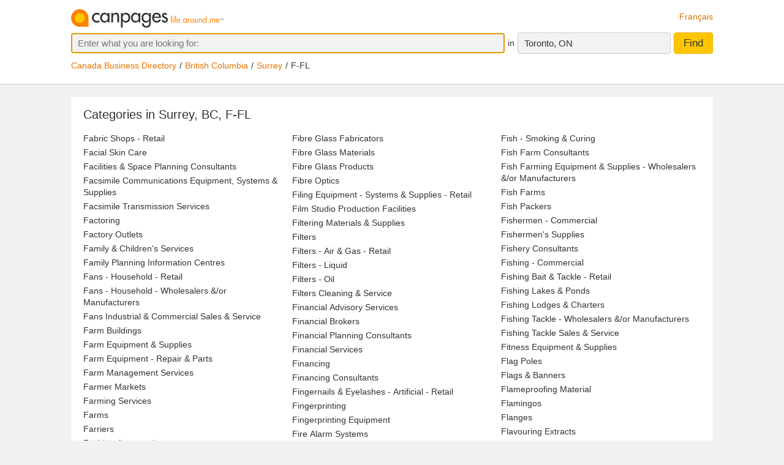

--- FILE ---
content_type: text/html;charset=UTF-8
request_url: https://www.canpages.ca/business/BC/surrey/F-FL/934
body_size: 9865
content:
<!doctype html>
<html class="business no-js is-section-directory"  lang="en">

<!--<![endif]-->
<head>
    <meta charset="utf-8" />
    <meta name="author" content="CanPages" />
    <meta name="viewport" content="initial-scale=1.0, maximum-scale=1.0, width=device-width, user-scalable=no" />
    <script type="text/javascript">(function(){var c = document.getElementsByTagName('html')[0];c.className = c.className.replace(/no-js/, 'js');})()</script>
    <link rel="shortcut icon" type="image/x-icon" href="https://staticcp.s3.amazonaws.com/3.0.0/images/favicon.ico" />
    <meta name="theme-color" content="#e27200">
    <meta name="msapplication-navbutton-color" content="#e27200">
    <meta name="apple-mobile-web-app-capable" content="yes">
    <meta name="apple-mobile-web-app-status-bar-style" content="black-translucent">

    <meta name="format-detection" content="telephone=no" />
    <script>
        function gptCall(){
            let gads = document.createElement("script");
            gads.async = true;
            gads.type = "text/javascript";
            let useSSL = "https:" == document.location.protocol;
            gads.src = (useSSL ? "https:" : "http:") + "//securepubads.g.doubleclick.net/tag/js/gpt.js";
            let node =document.getElementsByTagName("script")[0];
            node.parentNode.insertBefore(gads, node);
        }
        function reloadCall(){
            location.reload();
        }
    </script>
    <script>
        gptCall();
    </script>
     <script type="text/javascript" src="https://staticcp.s3.amazonaws.com/3.0.0/js/mediative_en.js"></script>
    <!-- Google Tag Manager -->
    <script>(function(w,d,s,l,i){w[l]=w[l]||[];w[l].push({'gtm.start':
                new Date().getTime(),event:'gtm.js'});var f=d.getElementsByTagName(s)[0],
            j=d.createElement(s),dl=l!='dataLayer'?'&l='+l:'';j.async=true;j.src=
            'https://www.googletagmanager.com/gtm.js?id='+i+dl;f.parentNode.insertBefore(j,f);
    })(window,document,'script','dataLayer','GTM-MHBV8PJ');
    </script>

    <script>
        const waitUntilPopupShows = (selector, callback) => {
            const el = document.querySelector(selector);
            if (el){
                return callback(el);
            }
            setTimeout(() => waitUntilPopupShows(selector, callback), 1000);
        }
        waitUntilPopupShows('#onetrust-accept-btn-handler', (el) => {
            document.querySelector("#onetrust-accept-btn-handler").addEventListener('click', function() {
                reloadCall();
            });
        });
        waitUntilPopupShows('.save-preference-btn-handler.onetrust-close-btn-handler', (el) => {
            document.querySelector(".save-preference-btn-handler.onetrust-close-btn-handler").addEventListener('click', function() {
                reloadCall();

            });
        });
        waitUntilPopupShows('#accept-recommended-btn-handler', (el) => {
            document.querySelector("#accept-recommended-btn-handler").addEventListener('click', function() {
                reloadCall();

            });
        });
    </script>
    <!-- End Google Tag Manager -->

    <title>
		Surrey, BC Business Directory Online - Starting with “F”</title>
	
	<meta name="description" content="The most complete Surrey, BC business directory. Search and find current businesses and phone numbers for listings starting with “F”." >
	<meta name="robots" content="noindex, follow">

<link type="text/css" rel="stylesheet" href="https://staticcp.s3.amazonaws.com/3.0.0/css/cpDirectory.css" />
    <link title="Version française"
          lang="fr"
          hreflang="fr"
          href="https://www.canpages.ca/entreprises/BC/surrey/F-FL/934"
          rel="alternate" />

    <link href="https://www.canpages.ca/business/BC/surrey/F-FL/934"
          rel="canonical" />
    <!-- BEGIN ControlTag for "Canpages" -->
<script class="kxct" data-id="uv9epmo3z" data-timing="async" data-version="3.0" type="text/javascript">
    window.Krux||((Krux=function(){Krux.q.push(arguments)}).q=[]);
    (function() { var k=document.createElement('script');k.type='text/javascript';k.async=true; k.src=(location.protocol==='https:'?'https:':'http:')+'//cdn.krxd.net/controltag/uv9epmo3z.js'; var s=document.getElementsByTagName('script')[0];s.parentNode.insertBefore(k,s); }
    ());
</script>
<!-- END ControlTag -->
</head>

<body class="business lang-en deviceDesktop jsDeviceDesktop directoryPage provinceCity">

<!-- Google Tag Manager (noscript) -->
<noscript>
    <iframe src="https://www.googletagmanager.com/ns.html?id=GTM-MHBV8PJ" height="0" width="0" style="display: none; visibility: hidden"></iframe>
</noscript>
<!-- End Google Tag Manager (noscript) -->

<div id="layout" class="page__wrapper">
    <div id="header" class="page__header">
        <div id="search-bar-outer-wrapper">
	<div id="search-bar-inner-wrapper" class="content-width">
		<div id="search-bar-top">
			<span class="logo">
				<a href="/" title="Canpages - Canadian Business Directory Listings and Business Reverse Lookup around you."><img alt="Canpages" src="https://staticcp.s3.amazonaws.com/3.0.0/images/logo-en.svg" /></a>
			</span>
			<a href="/entreprises/BC/surrey/F-FL/934" id="lang-switch">Français</a>
		</div>
		<div id="search-bar-bottom">
			<div id="search-panel">
	<input type="hidden" id="pr" name="prov" value="ON" />
	<input type="hidden" id="c" name="city" value="Toronto" />
	<input type="hidden" id="pc" name="pc" value="M5H 3B7" />
	<input type="hidden" id="ll" name="ll" value="43.6485|-79.3853" /> <div class="searchOptions">
		<form id="business-search-form" action="/list.jsp" method="GET" autocomplete="off"><input type="hidden" id="search-form-where" name="ct" value="M5H 3B7" />
			<div class="search-input search__item--what">
				<input id="search-term-input" class="search__item" placeholder="Enter what you are looking for:" type="text" name="na" value="" tabindex="1" maxlength="200" title="E.g. Category, business name, phone number, etc." />
			</div>
			<span class="search__in">in</span>
			<div class="location-field-edit bubble search__item--edit hidden jsLocationEdit">
				<input id="search-location-input" class="search__item" type="text" value="M5H 3B7" maxlength="200" title="" />
				<div id="search-location-error" class="error control-msg">
					Please provide a postal code or a city, or <a href="/directory">select a city from the directory</a>.</div>
			</div>
			<div id="location-field-view" tabindex="2" class="search__item search__item--where" onmousedown="utag.link({link_name:'where_edit', link_attr1:'top_sr'})">Toronto, ON</div>
			<button id="business-search-form-submit" class="search__btn" tabindex="3" type="submit" title="Find businesses around me" onmousedown="utag.link({link_name:'search_button', link_attr1:''})">Find</button>
		</form><div id="search-term-error" class="hidden">Please provide a keyword, business name or phone number.</div>
	</div>
	<div class="breadCrumb">
	<ul class="breadCrumb-wrapper">
		<!-- 				    </ul> -->
		<!-- 				</div> -->
		<!-- 				<div class="breadCrumb second"> -->
		<!-- 					<ul class="breadCrumb-wrapper"> -->
		<li><a href="/directory">Canada Business Directory</a></li>
					<li><a href="/directory/BC" title="British Columbia business directory">British Columbia</a></li>
						<li><a href="/business/BC/surrey/934-directory.html">Surrey</a></li>
						<li class="last">F-FL</li>
						</ul>
</div></div></div>
	</div>
</div></div>
    <div id="content-wrapper" class="page__container">
        <div class="page__content city-directory directory">
		<div class="directory__head">
			<h1>
			Categories in Surrey, BC, F-FL</h1>
		</div>
		<div class="category-list">
			<ul>
				<li><a href="/business/BC/surrey/fabric-shops-retail/934-305200.html" title="Fabric Shops - Retail in Surrey, BC">Fabric Shops - Retail</a></li>
				<li><a href="/business/BC/surrey/facial-skin-care/934-305500.html" title="Facial Skin Care in Surrey, BC">Facial Skin Care</a></li>
				<li><a href="/business/BC/surrey/facilities-and-space-planning-consultants/934-305300.html" title="Facilities &amp; Space Planning Consultants in Surrey, BC">Facilities &amp; Space Planning Consultants</a></li>
				<li><a href="/business/BC/surrey/facsimile-communications-equipment-systems-and-supplies/934-305600.html" title="Facsimile Communications Equipment, Systems &amp; Supplies in Surrey, BC">Facsimile Communications Equipment, Systems &amp; Supplies</a></li>
				<li><a href="/business/BC/surrey/facsimile-transmission-services/934-305800.html" title="Facsimile Transmission Services in Surrey, BC">Facsimile Transmission Services</a></li>
				<li><a href="/business/BC/surrey/factoring/934-305700.html" title="Factoring in Surrey, BC">Factoring</a></li>
				<li><a href="/business/BC/surrey/factory-outlets/934-306000.html" title="Factory Outlets in Surrey, BC">Factory Outlets</a></li>
				<li><a href="/business/BC/surrey/family-and-childrens-services/934-306A00.html" title="Family &amp; Children&#039;s Services in Surrey, BC">Family &amp; Children&#039;s Services</a></li>
				<li><a href="/business/BC/surrey/family-planning-information-centres/934-307000.html" title="Family Planning Information Centres in Surrey, BC">Family Planning Information Centres</a></li>
				<li><a href="/business/BC/surrey/fans-household-retail/934-307700.html" title="Fans - Household - Retail in Surrey, BC">Fans - Household - Retail</a></li>
				<li><a href="/business/BC/surrey/fans-household-wholesalers-&or-manufacturers/934-307500.html" title="Fans - Household - Wholesalers &amp;/or Manufacturers in Surrey, BC">Fans - Household - Wholesalers &amp;/or Manufacturers</a></li>
				<li><a href="/business/BC/surrey/fans-industrial-and-commercial-sales-and-service/934-306900.html" title="Fans Industrial &amp; Commercial Sales &amp; Service in Surrey, BC">Fans Industrial &amp; Commercial Sales &amp; Service</a></li>
				<li><a href="/business/BC/surrey/farm-buildings/934-308200.html" title="Farm Buildings in Surrey, BC">Farm Buildings</a></li>
				<li><a href="/business/BC/surrey/farm-equipment-and-supplies/934-088870.html" title="Farm Equipment &amp; Supplies in Surrey, BC">Farm Equipment &amp; Supplies</a></li>
				<li><a href="/business/BC/surrey/farm-equipment-repair-and-parts/934-308800.html" title="Farm Equipment - Repair &amp; Parts in Surrey, BC">Farm Equipment - Repair &amp; Parts</a></li>
				<li><a href="/business/BC/surrey/farm-management-services/934-309000.html" title="Farm Management Services in Surrey, BC">Farm Management Services</a></li>
				<li><a href="/business/BC/surrey/farmer-markets/934-309200.html" title="Farmer Markets in Surrey, BC">Farmer Markets</a></li>
				<li><a href="/business/BC/surrey/farming-services/934-309600.html" title="Farming Services in Surrey, BC">Farming Services</a></li>
				<li><a href="/business/BC/surrey/farms/934-309800.html" title="Farms in Surrey, BC">Farms</a></li>
				<li><a href="/business/BC/surrey/farriers/934-310B00.html" title="Farriers in Surrey, BC">Farriers</a></li>
				<li><a href="/business/BC/surrey/fashion-accessories/934-309Z00.html" title="Fashion Accessories in Surrey, BC">Fashion Accessories</a></li>
				<li><a href="/business/BC/surrey/fashion-consultants/934-309900.html" title="Fashion Consultants in Surrey, BC">Fashion Consultants</a></li>
				<li><a href="/business/BC/surrey/fashion-houses/934-309Y00.html" title="Fashion Houses in Surrey, BC">Fashion Houses</a></li>
				<li><a href="/business/BC/surrey/fashion-show-producers/934-310100.html" title="Fashion Show Producers in Surrey, BC">Fashion Show Producers</a></li>
				<li><a href="/business/BC/surrey/fasteners/934-3104E0.html" title="Fasteners in Surrey, BC">Fasteners</a></li>
				<li><a href="/business/BC/surrey/fasteners-industrial/934-3104D0.html" title="Fasteners - Industrial in Surrey, BC">Fasteners - Industrial</a></li>
				<li><a href="/business/BC/surrey/fasteners-industrial-wholesalers-&or-manufacturers/934-310400.html" title="Fasteners - Industrial - Wholesalers &amp;/or Manufacturers in Surrey, BC">Fasteners - Industrial - Wholesalers &amp;/or Manufacturers</a></li>
				<li><a href="/business/BC/surrey/fasteners-textile-and-apparel/934-310600.html" title="Fasteners - Textile &amp; Apparel in Surrey, BC">Fasteners - Textile &amp; Apparel</a></li>
				<li><a href="/business/BC/surrey/fastening-equipment/934-310D00.html" title="Fastening Equipment in Surrey, BC">Fastening Equipment</a></li>
				<li><a href="/business/BC/surrey/feather-goods/934-311100.html" title="Feather Goods in Surrey, BC">Feather Goods</a></li>
				<li><a href="/business/BC/surrey/feed-wholesalers-&or-manufacturers/934-312600.html" title="Feed - Wholesalers &amp;/or Manufacturers in Surrey, BC">Feed - Wholesalers &amp;/or Manufacturers</a></li>
				<li><a href="/business/BC/surrey/feed-concentrates-and-supplements/934-311600.html" title="Feed Concentrates &amp; Supplements in Surrey, BC">Feed Concentrates &amp; Supplements</a></li>
				<li><a href="/business/BC/surrey/feed-consultants/934-311300.html" title="Feed Consultants in Surrey, BC">Feed Consultants</a></li>
				<li><a href="/business/BC/surrey/feed-dealers/934-311800.html" title="Feed Dealers in Surrey, BC">Feed Dealers</a></li>
				<li><a href="/business/BC/surrey/feed-handling-equipment/934-312100.html" title="Feed Handling Equipment in Surrey, BC">Feed Handling Equipment</a></li>
				<li><a href="/business/BC/surrey/feed-lot-services/934-312900.html" title="Feed Lot Services in Surrey, BC">Feed Lot Services</a></li>
				<li><a href="/business/BC/surrey/feed-mill-equipment-and-supplies/934-312400.html" title="Feed Mill Equipment &amp; Supplies in Surrey, BC">Feed Mill Equipment &amp; Supplies</a></li>
				<li><a href="/business/BC/surrey/feed-mills/934-312500.html" title="Feed Mills in Surrey, BC">Feed Mills</a></li>
				<li><a href="/business/BC/surrey/feeders-industrial/934-312800.html" title="Feeders - Industrial in Surrey, BC">Feeders - Industrial</a></li>
				<li><a href="/business/BC/surrey/felt-and-felt-products/934-313000.html" title="Felt &amp; Felt Products in Surrey, BC">Felt &amp; Felt Products</a></li>
				<li><a href="/business/BC/surrey/fence-posts-and-fittings/934-313600.html" title="Fence Posts &amp; Fittings in Surrey, BC">Fence Posts &amp; Fittings</a></li>
				<li><a href="/business/BC/surrey/fences-and-fence-contractors/934-313400.html" title="Fences &amp; Fence Contractors in Surrey, BC">Fences &amp; Fence Contractors</a></li>
				<li><a href="/business/BC/surrey/fences-accessories-and-fittings-wholesalers-&or-manufacturers/934-3134D0.html" title="Fences - Accessories &amp; Fittings - Wholesalers &amp;/or Manufacturers in Surrey, BC">Fences - Accessories &amp; Fittings - Wholesalers &amp;/or Manufacturers</a></li>
				<li><a href="/business/BC/surrey/ferries/934-314000.html" title="Ferries in Surrey, BC">Ferries</a></li>
				<li><a href="/business/BC/surrey/fertility-clinics/934-6239D0.html" title="Fertility Clinics in Surrey, BC">Fertility Clinics</a></li>
				<li><a href="/business/BC/surrey/fertilizers-retail/934-314C00.html" title="Fertilizers - Retail in Surrey, BC">Fertilizers - Retail</a></li>
				<li><a href="/business/BC/surrey/fertilizers-wholesalers-&or-manufacturers/934-314800.html" title="Fertilizers - Wholesalers &amp;/or Manufacturers in Surrey, BC">Fertilizers - Wholesalers &amp;/or Manufacturers</a></li>
				<li><a href="/business/BC/surrey/fertilizing-equipment/934-314900.html" title="Fertilizing Equipment in Surrey, BC">Fertilizing Equipment</a></li>
				<li><a href="/business/BC/surrey/festivals/934-315100.html" title="Festivals in Surrey, BC">Festivals</a></li>
				<li><a href="/business/BC/surrey/fibre-and-fibre-products/934-315000.html" title="Fibre &amp; Fibre Products in Surrey, BC">Fibre &amp; Fibre Products</a></li>
				<li><a href="/business/BC/surrey/fibre-glass-fabricators/934-315200.html" title="Fibre Glass Fabricators in Surrey, BC">Fibre Glass Fabricators</a></li>
				<li><a href="/business/BC/surrey/fibre-glass-materials/934-315400.html" title="Fibre Glass Materials in Surrey, BC">Fibre Glass Materials</a></li>
				<li><a href="/business/BC/surrey/fibre-glass-products/934-315600.html" title="Fibre Glass Products in Surrey, BC">Fibre Glass Products</a></li>
				<li><a href="/business/BC/surrey/fibre-optics/934-316000.html" title="Fibre Optics in Surrey, BC">Fibre Optics</a></li>
				<li><a href="/business/BC/surrey/filing-equipment-systems-and-supplies-retail/934-316200.html" title="Filing Equipment - Systems &amp; Supplies - Retail in Surrey, BC">Filing Equipment - Systems &amp; Supplies - Retail</a></li>
				<li><a href="/business/BC/surrey/film-studio-production-facilities/934-9118I0.html" title="Film Studio Production Facilities in Surrey, BC">Film Studio Production Facilities</a></li>
				<li><a href="/business/BC/surrey/filtering-materials-and-supplies/934-317000.html" title="Filtering Materials &amp; Supplies in Surrey, BC">Filtering Materials &amp; Supplies</a></li>
				<li><a href="/business/BC/surrey/filters/934-317100.html" title="Filters in Surrey, BC">Filters</a></li>
				<li><a href="/business/BC/surrey/filters-air-and-gas-retail/934-317200.html" title="Filters - Air &amp; Gas - Retail in Surrey, BC">Filters - Air &amp; Gas - Retail</a></li>
				<li><a href="/business/BC/surrey/filters-liquid/934-317800.html" title="Filters - Liquid in Surrey, BC">Filters - Liquid</a></li>
				<li><a href="/business/BC/surrey/filters-oil/934-317A00.html" title="Filters - Oil in Surrey, BC">Filters - Oil</a></li>
				<li><a href="/business/BC/surrey/filters-cleaning-and-service/934-317400.html" title="Filters Cleaning &amp; Service in Surrey, BC">Filters Cleaning &amp; Service</a></li>
				<li><a href="/business/BC/surrey/financial-advisory-services/934-318000.html" title="Financial Advisory Services in Surrey, BC">Financial Advisory Services</a></li>
				<li><a href="/business/BC/surrey/financial-brokers/934-3180B0.html" title="Financial Brokers in Surrey, BC">Financial Brokers</a></li>
				<li><a href="/business/BC/surrey/financial-planning-consultants/934-318200.html" title="Financial Planning Consultants in Surrey, BC">Financial Planning Consultants</a></li>
				<li><a href="/business/BC/surrey/financial-services/934-3180A0.html" title="Financial Services in Surrey, BC">Financial Services</a></li>
				<li><a href="/business/BC/surrey/financing/934-318400.html" title="Financing in Surrey, BC">Financing</a></li>
				<li><a href="/business/BC/surrey/financing-consultants/934-318600.html" title="Financing Consultants in Surrey, BC">Financing Consultants</a></li>
				<li><a href="/business/BC/surrey/fingernails-and-eyelashes-artificial-retail/934-318D00.html" title="Fingernails &amp; Eyelashes - Artificial - Retail in Surrey, BC">Fingernails &amp; Eyelashes - Artificial - Retail</a></li>
				<li><a href="/business/BC/surrey/fingerprinting/934-319000.html" title="Fingerprinting in Surrey, BC">Fingerprinting</a></li>
				<li><a href="/business/BC/surrey/fingerprinting-equipment/934-319100.html" title="Fingerprinting Equipment in Surrey, BC">Fingerprinting Equipment</a></li>
				<li><a href="/business/BC/surrey/fire-alarm-systems/934-319200.html" title="Fire Alarm Systems in Surrey, BC">Fire Alarm Systems</a></li>
				<li><a href="/business/BC/surrey/fire-damage-restoration-and-water-damage-restoration/934-319300.html" title="Fire Damage Restoration &amp; Water Damage Restoration in Surrey, BC">Fire Damage Restoration &amp; Water Damage Restoration</a></li>
				<li><a href="/business/BC/surrey/fire-department-equipment-and-supplies/934-319600.html" title="Fire Department Equipment &amp; Supplies in Surrey, BC">Fire Department Equipment &amp; Supplies</a></li>
				<li><a href="/business/BC/surrey/fire-departments/934-319800.html" title="Fire Departments in Surrey, BC">Fire Departments</a></li>
				<li><a href="/business/BC/surrey/fire-emergency-calls/934-320100.html" title="Fire Emergency Calls in Surrey, BC">Fire Emergency Calls</a></li>
				<li><a href="/business/BC/surrey/fire-escapes/934-320000.html" title="Fire Escapes in Surrey, BC">Fire Escapes</a></li>
				<li><a href="/business/BC/surrey/fire-extinguishers-recharging/934-320600.html" title="Fire Extinguishers - Recharging in Surrey, BC">Fire Extinguishers - Recharging</a></li>
				<li><a href="/business/BC/surrey/fire-extinguishers-refill-and-sale/934-3206A0.html" title="Fire Extinguishers - Refill &amp; Sale in Surrey, BC">Fire Extinguishers - Refill &amp; Sale</a></li>
				<li><a href="/business/BC/surrey/fire-extinguishers-wholesalers-&or-manufacturers/934-320400.html" title="Fire Extinguishers - Wholesalers &amp;/or Manufacturers in Surrey, BC">Fire Extinguishers - Wholesalers &amp;/or Manufacturers</a></li>
				<li><a href="/business/BC/surrey/fire-fighting-appliances-wholesalers-&or-manufacturers/934-3204B0.html" title="Fire Fighting Appliances - Wholesalers &amp;/or Manufacturers in Surrey, BC">Fire Fighting Appliances - Wholesalers &amp;/or Manufacturers</a></li>
				<li><a href="/business/BC/surrey/fire-hydrants/934-321200.html" title="Fire Hydrants in Surrey, BC">Fire Hydrants</a></li>
				<li><a href="/business/BC/surrey/fire-protection-equipment-and-services/934-802300.html" title="Fire Protection Equipment &amp; Services in Surrey, BC">Fire Protection Equipment &amp; Services</a></li>
				<li><a href="/business/BC/surrey/fire-protection-equipment-and-supplies-wholesalers-&or-manufacturers/934-321900.html" title="Fire Protection Equipment &amp; Supplies - Wholesalers &amp;/or Manufacturers in Surrey, BC">Fire Protection Equipment &amp; Supplies - Wholesalers &amp;/or Manufacturers</a></li>
				<li><a href="/business/BC/surrey/firearms-training/934-322G00.html" title="Firearms Training in Surrey, BC">Firearms Training</a></li>
				<li><a href="/business/BC/surrey/fireplace-contractors/934-322B00.html" title="Fireplace Contractors in Surrey, BC">Fireplace Contractors</a></li>
				<li><a href="/business/BC/surrey/fireplace-equipment-wholesalers-&or-manufacturers/934-322400.html" title="Fireplace Equipment - Wholesalers &amp;/or Manufacturers in Surrey, BC">Fireplace Equipment - Wholesalers &amp;/or Manufacturers</a></li>
				<li><a href="/business/BC/surrey/fireplaces-and-fireplace-equipment/934-322200.html" title="Fireplaces &amp; Fireplace Equipment in Surrey, BC">Fireplaces &amp; Fireplace Equipment</a></li>
				<li><a href="/business/BC/surrey/fireproofing/934-322800.html" title="Fireproofing in Surrey, BC">Fireproofing</a></li>
				<li><a href="/business/BC/surrey/fireproofing-materials/934-323000.html" title="Fireproofing Materials in Surrey, BC">Fireproofing Materials</a></li>
				<li><a href="/business/BC/surrey/firewood-retail/934-323200.html" title="Firewood - Retail in Surrey, BC">Firewood - Retail</a></li>
				<li><a href="/business/BC/surrey/fireworks-wholesalers-&or-manufacturers/934-323400.html" title="Fireworks - Wholesalers &amp;/or Manufacturers in Surrey, BC">Fireworks - Wholesalers &amp;/or Manufacturers</a></li>
				<li><a href="/business/BC/surrey/first-aid-instruction/934-323500.html" title="First Aid Instruction in Surrey, BC">First Aid Instruction</a></li>
				<li><a href="/business/BC/surrey/first-aid-services/934-323300.html" title="First Aid Services in Surrey, BC">First Aid Services</a></li>
				<li><a href="/business/BC/surrey/first-aid-supplies-retail/934-323600.html" title="First Aid Supplies - Retail in Surrey, BC">First Aid Supplies - Retail</a></li>
				<li><a href="/business/BC/surrey/first-nations-organizations/934-4294F0.html" title="First Nations Organizations in Surrey, BC">First Nations Organizations</a></li>
				<li><a href="/business/BC/surrey/fish-and-seafood-retail/934-323800.html" title="Fish &amp; Seafood - Retail in Surrey, BC">Fish &amp; Seafood - Retail</a></li>
				<li><a href="/business/BC/surrey/fish-and-seafood-wholesale/934-324000.html" title="Fish &amp; Seafood - Wholesale in Surrey, BC">Fish &amp; Seafood - Wholesale</a></li>
				<li><a href="/business/BC/surrey/fish-and-seafood-brokers/934-323900.html" title="Fish &amp; Seafood Brokers in Surrey, BC">Fish &amp; Seafood Brokers</a></li>
				<li><a href="/business/BC/surrey/fish-and-seafood-processors/934-3240A0.html" title="Fish &amp; Seafood Processors in Surrey, BC">Fish &amp; Seafood Processors</a></li>
				<li><a href="/business/BC/surrey/fish-smoking-and-curing/934-325800.html" title="Fish - Smoking &amp; Curing in Surrey, BC">Fish - Smoking &amp; Curing</a></li>
				<li><a href="/business/BC/surrey/fish-farm-consultants/934-324500.html" title="Fish Farm Consultants in Surrey, BC">Fish Farm Consultants</a></li>
				<li><a href="/business/BC/surrey/fish-farming-equipment-and-supplies-wholesalers-&or-manufacturers/934-325400.html" title="Fish Farming Equipment &amp; Supplies - Wholesalers &amp;/or Manufacturers in Surrey, BC">Fish Farming Equipment &amp; Supplies - Wholesalers &amp;/or Manufacturers</a></li>
				<li><a href="/business/BC/surrey/fish-farms/934-324800.html" title="Fish Farms in Surrey, BC">Fish Farms</a></li>
				<li><a href="/business/BC/surrey/fish-packers/934-325200.html" title="Fish Packers in Surrey, BC">Fish Packers</a></li>
				<li><a href="/business/BC/surrey/fishermen-commercial/934-325900.html" title="Fishermen - Commercial in Surrey, BC">Fishermen - Commercial</a></li>
				<li><a href="/business/BC/surrey/fishermens-supplies/934-326000.html" title="Fishermen&#039;s Supplies in Surrey, BC">Fishermen&#039;s Supplies</a></li>
				<li><a href="/business/BC/surrey/fishery-consultants/934-326200.html" title="Fishery Consultants in Surrey, BC">Fishery Consultants</a></li>
				<li><a href="/business/BC/surrey/fishing-commercial/934-960042.html" title="Fishing - Commercial in Surrey, BC">Fishing - Commercial</a></li>
				<li><a href="/business/BC/surrey/fishing-bait-and-tackle-retail/934-3266A0.html" title="Fishing Bait &amp; Tackle - Retail in Surrey, BC">Fishing Bait &amp; Tackle - Retail</a></li>
				<li><a href="/business/BC/surrey/fishing-lakes-and-ponds/934-326900.html" title="Fishing Lakes &amp; Ponds in Surrey, BC">Fishing Lakes &amp; Ponds</a></li>
				<li><a href="/business/BC/surrey/fishing-lodges-and-charters/934-327300.html" title="Fishing Lodges &amp; Charters in Surrey, BC">Fishing Lodges &amp; Charters</a></li>
				<li><a href="/business/BC/surrey/fishing-tackle-wholesalers-&or-manufacturers/934-327800.html" title="Fishing Tackle - Wholesalers &amp;/or Manufacturers in Surrey, BC">Fishing Tackle - Wholesalers &amp;/or Manufacturers</a></li>
				<li><a href="/business/BC/surrey/fishing-tackle-sales-and-service/934-327600.html" title="Fishing Tackle Sales &amp; Service in Surrey, BC">Fishing Tackle Sales &amp; Service</a></li>
				<li><a href="/business/BC/surrey/fitness-equipment-and-supplies/934-327B00.html" title="Fitness Equipment &amp; Supplies in Surrey, BC">Fitness Equipment &amp; Supplies</a></li>
				<li><a href="/business/BC/surrey/flag-poles/934-328200.html" title="Flag Poles in Surrey, BC">Flag Poles</a></li>
				<li><a href="/business/BC/surrey/flags-and-banners/934-328400.html" title="Flags &amp; Banners in Surrey, BC">Flags &amp; Banners</a></li>
				<li><a href="/business/BC/surrey/flameproofing-material/934-328900.html" title="Flameproofing Material in Surrey, BC">Flameproofing Material</a></li>
				<li><a href="/business/BC/surrey/flamingos/934-328E00.html" title="Flamingos in Surrey, BC">Flamingos</a></li>
				<li><a href="/business/BC/surrey/flanges/934-329000.html" title="Flanges in Surrey, BC">Flanges</a></li>
				<li><a href="/business/BC/surrey/flavouring-extracts/934-330200.html" title="Flavouring Extracts in Surrey, BC">Flavouring Extracts</a></li>
				<li><a href="/business/BC/surrey/flea-markets/934-330600.html" title="Flea Markets in Surrey, BC">Flea Markets</a></li>
				<li><a href="/business/BC/surrey/floats-parade/934-330400.html" title="Floats - Parade in Surrey, BC">Floats - Parade</a></li>
				<li><a href="/business/BC/surrey/floats-services/934-330E00.html" title="Floats - Services in Surrey, BC">Floats - Services</a></li>
				<li><a href="/business/BC/surrey/flocking/934-330900.html" title="Flocking in Surrey, BC">Flocking</a></li>
				<li><a href="/business/BC/surrey/floor-coverings-retail/934-332600.html" title="Floor Coverings - Retail in Surrey, BC">Floor Coverings - Retail</a></li>
				<li><a href="/business/BC/surrey/floor-laying-refinishing-and-resurfacing/934-333200.html" title="Floor Laying, Refinishing &amp; Resurfacing in Surrey, BC">Floor Laying, Refinishing &amp; Resurfacing</a></li>
				<li><a href="/business/BC/surrey/floor-machines-rental/934-333600.html" title="Floor Machines - Rental in Surrey, BC">Floor Machines - Rental</a></li>
				<li><a href="/business/BC/surrey/floor-machines-repair/934-333800.html" title="Floor Machines - Repair in Surrey, BC">Floor Machines - Repair</a></li>
				<li><a href="/business/BC/surrey/floor-machines-wholesale/934-333400.html" title="Floor Machines - Wholesale in Surrey, BC">Floor Machines - Wholesale</a></li>
				<li><a href="/business/BC/surrey/floor-materials-retail/934-334000.html" title="Floor Materials - Retail in Surrey, BC">Floor Materials - Retail</a></li>
				<li><a href="/business/BC/surrey/floor-materials-wholesalers-&or-manufacturers/934-334100.html" title="Floor Materials - Wholesalers &amp;/or Manufacturers in Surrey, BC">Floor Materials - Wholesalers &amp;/or Manufacturers</a></li>
				<li><a href="/business/BC/surrey/floor-treatment-compounds/934-334400.html" title="Floor Treatment Compounds in Surrey, BC">Floor Treatment Compounds</a></li>
				<li><a href="/business/BC/surrey/floor-waxing-polishing-and-cleaning/934-334600.html" title="Floor Waxing, Polishing &amp; Cleaning in Surrey, BC">Floor Waxing, Polishing &amp; Cleaning</a></li>
				<li><a href="/business/BC/surrey/flooring-hardwood/934-333700.html" title="Flooring - Hardwood in Surrey, BC">Flooring - Hardwood</a></li>
				<li><a href="/business/BC/surrey/floors-chemical-resistant/934-333500.html" title="Floors - Chemical Resistant in Surrey, BC">Floors - Chemical Resistant</a></li>
				<li><a href="/business/BC/surrey/floors-contractors-and-builders/934-334500.html" title="Floors - Contractors &amp; Builders in Surrey, BC">Floors - Contractors &amp; Builders</a></li>
				<li><a href="/business/BC/surrey/floors-raised/934-335000.html" title="Floors - Raised in Surrey, BC">Floors - Raised</a></li>
				<li><a href="/business/BC/surrey/floral-wire-services/934-3358G0.html" title="Floral Wire Services in Surrey, BC">Floral Wire Services</a></li>
				<li><a href="/business/BC/surrey/florists-delivery/934-335500.html" title="Florists - Delivery in Surrey, BC">Florists - Delivery</a></li>
				<li><a href="/business/BC/surrey/florists-retail/934-335600.html" title="Florists - Retail in Surrey, BC">Florists - Retail</a></li>
				<li><a href="/business/BC/surrey/florists-wholesale/934-335800.html" title="Florists - Wholesale in Surrey, BC">Florists - Wholesale</a></li>
				<li><a href="/business/BC/surrey/florists-supplies/934-335400.html" title="Florists&#039; Supplies in Surrey, BC">Florists&#039; Supplies</a></li>
				<li><a href="/business/BC/surrey/flour-wholesale/934-336000.html" title="Flour - Wholesale in Surrey, BC">Flour - Wholesale</a></li>
				<li><a href="/business/BC/surrey/flour-mill-equipment-and-supplies/934-334900.html" title="Flour Mill Equipment &amp; Supplies in Surrey, BC">Flour Mill Equipment &amp; Supplies</a></li>
				<li><a href="/business/BC/surrey/flour-mills/934-335300.html" title="Flour Mills in Surrey, BC">Flour Mills</a></li>
				<li><a href="/business/BC/surrey/flower-arranging-instruction/934-336300.html" title="Flower Arranging Instruction in Surrey, BC">Flower Arranging Instruction</a></li>
				<li><a href="/business/BC/surrey/flowers-silk-dried-etc/934-3359A0.html" title="Flowers - Silk, Dried, Etc in Surrey, BC">Flowers - Silk, Dried, Etc</a></li>
				<li><a href="/business/BC/surrey/flowers-plants-and-trees-artificial-retail/934-038000.html" title="Flowers, Plants &amp; Trees - Artificial - Retail in Surrey, BC">Flowers, Plants &amp; Trees - Artificial - Retail</a></li>
				<li><a href="/business/BC/surrey/flowers-plants-and-trees-artificial-wholesalers-&or-manufacturers/934-660C00.html" title="Flowers, Plants &amp; Trees - Artificial - Wholesalers &amp;/or Manufacturers in Surrey, BC">Flowers, Plants &amp; Trees - Artificial - Wholesalers &amp;/or Manufacturers</a></li>
				<li><a href="/business/BC/surrey/fluid-handling-equipment/934-336CA0.html" title="Fluid Handling Equipment in Surrey, BC">Fluid Handling Equipment</a></li>
				<li><a href="/business/BC/surrey/flying-instruction/934-331200.html" title="Flying Instruction in Surrey, BC">Flying Instruction</a></li>
				</ul>
		</div>
		<div id="filters" class="filters">
		<h2 class="directory__subtitle">Filters</h2>
		<div class="filter filter-section " title="Directories for cities nearby Surrey">
				<div class="filter__title"><a href="#filter-nearbycity">Nearby Cities</a></div>
				<div class="filter__menu" id="filter-nearbycity">
					<ul>
						<li><a  href="/business/BC/cloverdale/639-directory.html">Cloverdale</a></li>
						<li><a  href="/business/BC/coquitlam/646-directory.html">Coquitlam</a></li>
						<li><a  href="/business/BC/fort-langley/689-directory.html">Fort Langley</a></li>
						<li><a  href="/business/BC/haney/20130-directory.html">Haney</a></li>
						<li><a  href="/business/BC/langley/774-directory.html">Langley</a></li>
						<li><a  href="/business/BC/maple-ridge/799-directory.html">Maple Ridge</a></li>
						<li><a  href="/business/BC/milner/817-directory.html">Milner</a></li>
						<li><a  href="/business/BC/newton/20121-directory.html">Newton</a></li>
						<li><a  href="/business/BC/pitt-meadows/855-directory.html">Pitt Meadows</a></li>
						<li><a  href="/business/BC/port-coquitlam/859-directory.html">Port Coquitlam</a></li>
						<li><a  href="/business/BC/whalley/20119-directory.html">Whalley</a></li>
						<li><a  href="/business/BC/white-rock/978-directory.html">White Rock</a></li>
						</ul>
					<a href="#filters" class="filter__close">&times;</a>
				</div>
			</div>
		<div class="filter filter-section " title="Surrey directories by neighbourhoods">
				<div class="filter__title"><a href="#filter-neighborhood">Neighbourhoods</a></div>
				<div id="filter-neighborhood" class="filter__menu">
					<ul>
						<li><a href="/business/BC/surrey/campbell-heights/934N1010-directory.html">Campbell Heights</a></li>
						<li><a href="/business/BC/surrey/east-clayton/934N1012-directory.html">East Clayton</a></li>
						<li><a href="/business/BC/surrey/east-clayton-west/934N1014-directory.html">East Clayton West</a></li>
						<li><a href="/business/BC/surrey/east-newton-north/934N1016-directory.html">East Newton North</a></li>
						<li><a href="/business/BC/surrey/east-panorama-ridge/934N1018-directory.html">East Panorama Ridge</a></li>
						<li><a href="/business/BC/surrey/morgan-heights/934N1019-directory.html">Morgan Heights</a></li>
						<li><a href="/business/BC/surrey/north-cloverdale-west/934N1020-directory.html">North Cloverdale West</a></li>
						<li><a href="/business/BC/surrey/rosemary-heights-central/934N1023-directory.html">Rosemary Heights Central</a></li>
						<li><a href="/business/BC/surrey/rosemary-heights-west/934N1024-directory.html">Rosemary Heights West</a></li>
						<li><a href="/business/BC/surrey/south-newton/934N1025-directory.html">South Newton</a></li>
						<li><a href="/business/BC/surrey/west-cloverdale-north/934N1027-directory.html">West Cloverdale North</a></li>
						<li><a href="/business/BC/surrey/west-cloverdale-south/934N1028-directory.html">West Cloverdale South</a></li>
						<li><a href="/business/BC/surrey/west-newton-highway-10/934N1029-directory.html">West Newton - Highway 10</a></li>
						<li><a href="/business/BC/surrey/west-newton-north/934N1030-directory.html">West Newton North</a></li>
						<li><a href="/business/BC/surrey/west-newton-south/934N1031-directory.html">West Newton South</a></li>
						</ul>
					<a href="#filters" class="filter__close">&times;</a>
				</div>
			</div>
		</div>
</div>
</div>
    <div id="footer" class="page__footer">
        <div class="footer-wrapper content-width">
	<div class="quick-links-wrapper">
		<a href="#footer" class="quick__links">Quick links</a>
		<a href="#" class="quick__links--close"><span class="ypicon ypicon-newx"></span></a>
	</div>
	<div class="populars__root">
		<div class="populars">
			<div class="popular popular--cities">
				<div class="popular__title">Browse cities</div>
				<ul class="populars__cities">
					<li><a href="/business/AB/calgary/91-directory.html" title="Calgary Business Directory">Calgary</a></li>
					<li><a href="/business/AB/edmonton/183-directory.html" title="Edmonton Business Directory">Edmonton</a></li>
					<li><a href="/business/ON/scarborough/3703-directory.html" title="Scarborough Business Directory">Scarborough</a></li>
					<li><a href="/business/ON/mississagua/3453-directory.html" title="Mississauga Business Directory">Mississauga</a></li>
					<li><a href="/business/BC/surrey/934-directory.html" title="Surrey Business Directory">Surrey</a></li>
					<li><a href="/business/ON/london/3368-directory.html" title="London Business Directory">London</a></li>
					<li><a href="/business/ON/ottawa/3559-directory.html" title="Ottawa Business Directory">Ottawa</a></li>
					<li><a href="/business/QC/quebec/4766-directory.html" title="Quebec City Business Directory">Quebec City</a></li>
					<li><a href="/business/ON/toronto/3844-directory.html" title="Toronto Business Directory">Toronto</a></li>
					<li><a href="/business/BC/vancouver/961-directory.html" title="Vancouver Business Directory">Vancouver</a></li>
					<li><a href="/business/BC/victoria/966-directory.html" title="Victoria Business Directory">Victoria</a></li>
					<li><a href="/business/MB/winnipeg/1406-directory.html" title="Winnipeg Business Directory">Winnipeg</a></li>
					<li><a href="/business/QC/montreal/4643-directory.html" title="Montreal Business Directory">Montreal</a></li>
					<li><a href="/business/NS/halifax/2428-directory.html" title="Halifax Business Directory">Halifax</a></li>
					<li><a href="/business/SK/regina/5981-directory.html" title="Regina Business Directory">Regina</a></li>
					<li><a href="/business/SK/saskatoon/6008-directory.html" title="Saskatoon Business Directory">Saskatoon</a></li>
				</ul>
			</div>
			<div class="popular">
				<div class="popular__title">Popular in Toronto</div>
				<ul>
					<li><a href="/business/ON/toronto/lawyers/3844-464400.html" title="Toronto Lawyers">Lawyers</a></li>
					<li><a href="/business/ON/toronto/florists-retail/3844-335600.html" title="Toronto Florists">Florists</a></li>
					<li><a href="/business/ON/toronto/dentists/3844-239800.html" title="Toronto Dentists">Dentists</a></li>
					<li><a href="/business/ON/toronto/pet-washing-and-grooming/3844-606000.html" title="Toronto Pet Grooming">Pet Grooming</a></li>
					<li><a href="/business/ON/toronto/tanning-salons/3844-837200.html" title="Toronto Tanning Salons">Tanning Salons</a></li>
					<li><a href="/business/ON/toronto/health-clubs-and-fitness-centres/3844-405000.html" title="Toronto Fitness Centers">Fitness Centers</a></li>
					</ul>
			</div>
			<div class="popular">
				<div class="popular__title">Popular in Calgary</div>
				<ul>
					<li><a href="/business/AB/calgary/dentists/91-239800.html" title="Calgary Dentists">Dentists</a></li>
					<li><a href="/business/AB/calgary/lawyers/91-464400.html" title="Calgary Lawyers">Lawyers</a></li>
					<li><a href="/business/AB/calgary/restaurants/91-720200.html" title="Calgary Restaurants">Restaurants</a></li>
					<li><a href="/business/AB/calgary/roofing-contractors/91-727400.html" title="Calgary Roofers">Roofers</a></li>
					<li><a href="/business/AB/calgary/automobile-repairing-and-service/91-052200.html" title="Calgary Repairs">Car Repairs</a></li>
					<li><a href="/business/AB/calgary/electrical-contractors/91-275200.html" title="Calgary Electricians">Electricians</a></li>
					</ul>
			</div>
			<div class="popular">
				<div class="popular__title">Popular in Edmonton</div>
				<ul>
					<li><a href="/business/AB/edmonton/movers/183-544400.html" title="Edmonton Movers">Movers</a></li>
					<li><a href="/business/AB/edmonton/electrical-contractors/183-275200.html" title="Edmonton Electricians">Electricians</a></li>
					<li><a href="/business/AB/edmonton/dentists/183-239800.html" title="Edmonton Dentists">Dentists</a></li>
					<li><a href="/business/AB/edmonton/painters-and-painting-contractors/183-587400.html" title="Edmonton Painters">Painters</a></li>
					<li><a href="/business/AB/edmonton/plumbing-contractors/183-667800.html" title="Edmonton Plumbers">Plumbers</a></li>
					<li><a href="/business/AB/edmonton/roofing-contractors/183-727400.html" title="Edmonton Roofers">Roofers</a></li>
					</ul>
			</div>
			<div class="popular">
				<div class="popular__title">Popular in Vancouver</div>
				<ul>
					<li><a href="/business/BC/vancouver/restaurants/961-720200.html" title="Vancouver Restaurants">Restaurants</a></li>
					<li><a href="/business/BC/vancouver/beauty-salons/961-072400.html" title="Vancouver Beauty Salons">Beauty Salons</a></li>
					<li><a href="/business/BC/vancouver/plumbing-contractors/961-667800.html" title="Vancouver Plumbers">Plumbers</a></li>
					<li><a href="/business/BC/vancouver/chiropractors-dc/961-155400.html" title="Vancouver Chiropractors">Chiropractors</a></li>
					<li><a href="/business/BC/vancouver/hotels-motels-and-other-accommodations/961-419600.html" title="Vancouver Hotels">Hotels</a></li>
					<li><a href="/business/BC/vancouver/florists-retail/961-335600.html" title="Vancouver Florists">Florists</a></li>
					</ul>
			</div>
		</div>
	</div>
</div>
<div class="fineprint">
	<div id="copyrights">2026&nbsp;Yellow Pages Digital & Media Solutions Limited. Yellow Pages Group & Design™, CanPages™, and CanPages Life Around Me & Design™ are trademarks of Yellow Pages Digital & Media Solutions Limited in Canada.</div>
	<div id="footer-nav">
		<a href="/">Home</a> - 
		<a href="/hm/feedback.jsp">Contact Us</a> - 
		<a href="https://www.ypg.com/en/" target="_blank">Corporate</a> - 
		<a href="/hm/privacy.jsp">Privacy</a> - <a href="/hm/terms.jsp">Terms</a> -
		<a href="/directory">Business Directory</a> |
		<span id="revision">rev. 3.0.0 (2025-08-07).</span>
	</div>
	<img id="mediative-pixel-tracker" src="//adserver.adtechus.com/adserv/3.0/5330.1/2381724/0/999/ADTECH;alias=canpages_ros_3x1_btf" alt="" height="1" width="1" style="display:none;" />
</div></div>
</div>

<script type="text/javascript">
		var siteLang           = "en",
		urlContext             = "",
		cdnUrlContext          = "https://staticcp.s3.amazonaws.com/3.0.0",
		utagsHeadDir           = "",
		utagsSearchTermEscape  = "",
		baseURLContext         = "",
		realEstateHomeUrl      = "",
		fancyboxPrevious       = "Previous",
		fancyboxNext           = "Next";
		fancyboxStartSlideshow = "Start slideshow ",
		fancyboxToggle         = "Toggle size";
		fancyboxClose          = "Close";
		viewDetailText         = "View business details",
		businessAddCardText    = "Add this to your favourite businesses",
		notMapText             = "Property not mapped",
		cSoonText              = "COMING SOON",
		quickClosingText       = "QUICK CLOSING",
		openHouseText          = "OPEN HOUSE",
		promoText              = "PROMOTION",
		addToText              = "Add to favourites",
		detailPropText         = "View Property Details",
		by                     = "By",
		noImageUrl             = "https://staticcp.s3.amazonaws.com/3.0.0/images/realestate/no_img_en.png",
		category			   = "",
		isParentBus = false,
		isNotFoundRedirect = false;
		courtesyTitle = "Courtesy of";

	
		var city = "Toronto",
			postalcode = "M5H 3B7";
	

	var msgWsSuccess = 'Thank you!<br>Your message has been successfully sent!'
    	msgWsFailure = 'Problem sending email, try later.',
    	msgRequiredName = 'The Name is required',
    	msgRequiredEmail = 'The Email is required',
    	msgRequiredSubject = 'The Subject is required',
    	msgInvalidEmail = 'The Email is invalid',
   		msgInvalidPhone = 'The Phone is invalid',
    	msgMinLengthPhone = 'The Phone number is too short',
    	msgMaxLengthPhone = 'The Phone number is too long';
</script>
<script type="text/javascript" src="https://staticcp.s3.amazonaws.com/3.0.0/js/cpDirectory.js"></script>
    <script type="text/javascript">
    const utag_cfg={
        qualtrics: {sid:"SI_3m8R8lHNC74f8oJ",sr:0}
    };
    //declaration of the array
    let utag_data = {
        page						: "",
        section						: "",
        cobrand						: "",
        language					: "",
        search_term					: "",
        search_results				: "",
        search_location				: "",
        search_postcode				: "",
        search_type					: "",
        search_category				: "",
        heading						: "",
        directory					: "",
        mlr							: "",
        search_page					: "",
        search_refine				: "",
        position_address			: "",
        position_number				: "",
        headdir_link				: "",
        listing_link				: "",
        listing_id					: "",
        photo						: "",
        video_pct					: "",
        relatedsearch_term			: "",
        relatedsearch_flag			: "",
        search_detail				: "",
        video_menu					: "",
        link_name					: "",
        link_attr					: "",
        productcount				: "",
        deals_imp					: "",
        mid 						: ""
    };

    //repopulate the array with values we want
    utag_data.language				= "en";
    utag_data.page					= "bycity_bc_surrey_f-fl";
    utag_data.section				= ",categorybrowser";
    utag_data.search_term			= "";
    utag_data.search_results		= "";
    utag_data.search_location		= "";
    utag_data.search_postcode		= "";
    utag_data.search_type			= "";
    utag_data.heading				= "";
    utag_data.directory				= "";
    utag_data.mlr					= "";
    let currentBusiness_parentBusiness = "";
    let currentBusiness_advertiser = "";
    let currentBusiness_type = "";

    
    utag_data.productcount			= "";
    

    utag_data.search_geo			= "";
    utag_data.search_geotype		= "";
    utag_data.relatedsearch_flag	= "";
    utag_data.relatedsearch_term	= "";
    utag_data.cobrand				= "canpages";
    utag_data.search_category		= "";
    utag_data.search_refine			= "";
    utag_data.search_detail			= "";
    utag_data.deals_imp				= "";
    utag_data.mid					= "";
    utag_data.device_type			= "desktop";

    window.dataLayer = window.dataLayer || [];
    window.dataLayer.push({'utag_data': utag_data});

</script>

</body>
</html>


--- FILE ---
content_type: application/javascript; charset=utf-8
request_url: https://fundingchoicesmessages.google.com/f/AGSKWxWxopnaF3BCrnBSjxBB7SEBWoSDN_x_i5f6uQgzf_2TJCfvC-ga1sRw22VAeVl6wO7_lZ9C1MATeYBUHYYtVUc07AwG4pnG6I-9lStSdCo0oHr-iXeka7et7pDFc8GjyoobQrvZRGexlxgMC2X0ymrqeeCcO2vZTV8JQiC8AdEwFFV4AYeYDvatLfig/_/AudienceNetworkPrebid.m4ufree.tv/ad_mini_/masonad.gif/banners.cgi?
body_size: -1289
content:
window['f66a8116-e958-4a54-ab13-6c2c26eb9e3e'] = true;